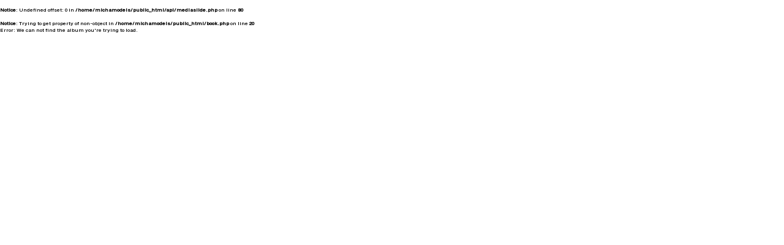

--- FILE ---
content_type: text/html; charset=UTF-8
request_url: http://www.michamodels.nl/models/276-sasja-v/8659/
body_size: 1160
content:
        <!DOCTYPE html PUBLIC "-//W3C//DTD XHTML 1.0 Strict//EN" "http://www.w3.org/TR/xhtml1/DTD/xhtml1-strict.dtd">
<html xmlns="http://www.w3.org/1999/xhtml">
<head>
    <!--[if IE]><meta http-equiv="X-UA-Compatible" content="IE=edge,chrome=1"><![endif]-->
    <meta name="viewport" content="width=device-width,initial-scale=1" />
        <script type="text/javascript" src="http://www.michamodels.nl/js/jquery/jquery-1.11.0.min.js"></script>
    <script type="text/javascript" src="http://www.michamodels.nl/js/lazyload/jquery.lazyload.min.js" ></script>
    <script type="text/javascript" src="http://www.michamodels.nl/js/smartresize/smartresize.js" ></script>
    <script type="text/javascript" src="http://www.michamodels.nl/js/list/mediaslide.list.js" ></script>
    <script type="text/javascript" src="http://www.michamodels.nl/js/nanoscroller/jquery.nanoscroller.js" ></script>
    <script type="text/javascript" src="http://www.michamodels.nl/js/upload/jquery.form.min.js" ></script>
    <script type="text/javascript" src="https://static21.mediaslide.com/1.2/js/book/mediaslide.book.min.js"></script>

    <script type="text/javascript" src="http://www.michamodels.nl/js/infinitescroll/jquery.infinitescroll.min.js" ></script>
    
    <script type="text/javascript" src="http://www.michamodels.nl/js/masonry/masonry.pkgd.min.js"></script>
    <script type="text/javascript" src="http://www.michamodels.nl/js/slick/slick.js"></script>
    <link href="http://www.michamodels.nl/js/slick/slick.css" rel="stylesheet" type="text/css" />
    <link href="http://www.michamodels.nl/js/slick/slick-theme.css" rel="stylesheet" type="text/css" />
    <link href="http://www.michamodels.nl/js/rrssb/rrssb.css" rel="stylesheet" type="text/css" />
    <link rel="stylesheet" href="https://maxcdn.bootstrapcdn.com/bootstrap/3.3.4/css/bootstrap.min.css">
    <link rel="stylesheet" href="https://maxcdn.bootstrapcdn.com/bootstrap/3.3.4/css/bootstrap-theme.min.css">
    <script src="https://maxcdn.bootstrapcdn.com/bootstrap/3.3.4/js/bootstrap.min.js"></script>

    <link rel="preconnect" href="https://fonts.googleapis.com">
    <link rel="preconnect" href="https://fonts.gstatic.com" crossorigin>
    <link href="https://fonts.googleapis.com/css2?family=Bebas+Neue&display=swap" rel="stylesheet">

    <link href="http://www.michamodels.nl/css/mediaslide.css?ver=1.11" rel="stylesheet" type="text/css" />
    <link href="http://www.michamodels.nl/css/responsive.css?ver=1.4" rel="stylesheet" type="text/css" />
    
    <link rel="stylesheet" href="http://www.michamodels.nl/js/font-awesome/css/font-awesome.min.css">
    <link rel="apple-touch-icon" sizes="57x57" href="/favicon/apple-icon-57x57.png">
    <link rel="apple-touch-icon" sizes="60x60" href="/favicon/apple-icon-60x60.png">
    <link rel="apple-touch-icon" sizes="72x72" href="/favicon/apple-icon-72x72.png">
    <link rel="apple-touch-icon" sizes="76x76" href="/favicon/apple-icon-76x76.png">
    <link rel="apple-touch-icon" sizes="114x114" href="/favicon/apple-icon-114x114.png">
    <link rel="apple-touch-icon" sizes="120x120" href="/favicon/apple-icon-120x120.png">
    <link rel="apple-touch-icon" sizes="144x144" href="/favicon/apple-icon-144x144.png">
    <link rel="apple-touch-icon" sizes="152x152" href="/favicon/apple-icon-152x152.png">
    <link rel="apple-touch-icon" sizes="180x180" href="/favicon/apple-icon-180x180.png">
    <link rel="icon" type="image/png" sizes="192x192" href="/favicon/android-icon-192x192.png">
    <link rel="icon" type="image/png" sizes="32x32" href="/favicon/favicon-32x32.png">
    <link rel="icon" type="image/png" sizes="96x96" href="/favicon/favicon-96x96.png">
    <link rel="icon" type="image/png" sizes="16x16" href="/favicon/favicon-16x16.png">
    <link rel="manifest" href="/favicon/manifest.json">
    <meta name="msapplication-TileColor" content="#ffffff">
    <meta name="msapplication-TileImage" content="/favicon/ms-icon-144x144.png">
    <meta name="theme-color" content="#ffffff">

    <br />
<b>Notice</b>:  Undefined offset: 0 in <b>/home/michamodels/public_html/api/mediaslide.php</b> on line <b>80</b><br />
<br />
<b>Notice</b>:  Trying to get property of non-object in <b>/home/michamodels/public_html/book.php</b> on line <b>20</b><br />
Error: We can not find the album you're trying to load.


--- FILE ---
content_type: text/css
request_url: http://www.michamodels.nl/css/mediaslide.css?ver=1.11
body_size: 3010
content:
/* BASE */

@font-face {
	font-family: 'bebas_neue_cyrillicregular';
	src: url('bebas_neue_cyrillic-webfont.woff2') format('woff2'),
	url('bebas_neue_cyrillic-webfont.woff') format('woff');
	font-weight: normal;
	font-style: normal;

}

@font-face {
	font-family: 'CormorantLight';
	src: url('Cormorant-Light.otf') format('truetype');
	font-weight: normal;
	font-style: normal;
}

@font-face {
	font-family: 'SequelSans';
	src: url('Sequel Sans Medium Body.ttf') format('truetype');
	font-weight: normal;
	font-style: normal;
}

body {
	color: #000000;
	font-family: 'SequelSans';
	font-size: 20px;
	font-size: .9vw;
	margin: 0;
	padding: 0;
	background-color: #FFFFFF;
}

a, a:hover, a:active, a:focus {
	color: #000000;
	text-decoration: none;
}

ul {
	list-style-type: none;
}

#navigation{
	margin: 0 auto;
	padding: 0 0 60px 0;
    max-width: 90%;
}

.clear {
	clear: both;	
}

.border {
	padding-top: 40px;
	margin: 0 auto;
}
.newsInstagram .border {
	border-top: solid 1px #000;
	padding-top: 25px;
	margin: 0 auto 10px;
}

.border div{
	font-size: 14px !important;
	font-size: 1.1vw !important;
}


.title span {
	font-size: 1.1em;
	font-family: 'SequelSans';
	text-transform: uppercase;
}

/* MENU */

#menu {
	padding-top: 33px;
	text-align: center;
	padding-bottom: 20px;
}

#menu input {
	border-top: none;
	border-left: none;
	border-bottom: 2px solid;
	border-right: none;
	outline: none;
}

#menu .primary_nav_wrap_container {
	display: inline-block;
	padding: 33px 43px 20px;
	/*padding: 15px 43px 38px;*/
}

#menu #primary_nav_wrap ul {
	list-style: none;
	position: relative;
	float: left;
	margin: 0;
	padding: 0;
}

#menu #primary_nav_wrap ul a {
	display: block;
	color: #000000;
	text-decoration: none;
	font-size: 11px;
	font-size: .8vw;
	margin-top: 10px;
	padding: 0 35px;
	letter-spacing: 2px;
	font-family: 'SequelSans';
}

#menu #primary_nav_wrap ul ul a {
	line-height: 0;
}

#menu #primary_nav_wrap ul li {
	position: relative;
	float: left;
	margin: 0;
	padding: 0;
	border: solid 2px transparent;
	text-align: left;
}

#menu #primary_nav_wrap ul li ul li {
	border: solid 2px transparent;
}

#menu #primary_nav_wrap ul ul {
	display: none;
	position: absolute;
	top: 100%;
	left: -2px;
	background: white;
	padding: 0;
	border: solid black 2px;
	z-index: 1;
	width: 128px;
}

#menu #primary_nav_wrap ul ul li {
	float: none;
	width: 100%;
	border: none;
}

#menu #primary_nav_wrap ul ul a {
	padding: 10px 15px;
}

#menu #primary_nav_wrap ul ul a:hover {
	color: gray;
}

#menu #primary_nav_wrap ul ul ul {
	top: 0;
	left: 100%
}

#menu #primary_nav_wrap ul li:hover>ul {
	display: block;
	padding: 10px 3px;
}

#menu #primary_nav_wrap ul a:hover {
	color: gray;
}

#mobile-menu {
	display: none;
	height: 60px;
	line-height: 60px;
	position: fixed;
	top: 0;
	left: 0;
	right: 0;
	background-color: #FFFFFF;
	z-index: 1;
	text-align: center;
	border-bottom: solid 1px;
}

#mobile-menu-content {
	display: none;
}

#nav {
	padding: 0;
}

#nav > li > a {
	display: block;
	padding: 16px 18px;
	font-size: 12px;
}

/* SEARCH */

#searchBar {
	display: none;
	margin-top: 74px;
}

#searchBar .searchBarInput {
	max-width: 300px;
	margin: 0 auto;
	position: relative;
}

#searchModels {
	width: 100%;
	border-top: 0;
	border-left: 0;
	border-right: 0;
	text-align: center;
	font-size: 20px;
	line-height: 21px;
	padding-bottom: 17px;
	outline: none;
	font-family: 'CormorantLight';
}

/* HOME */

.news {
	margin: 0 5px;
}

.news .newsPicturesContainer {
	width: 100%;
	overflow: hidden;
}

.news .news_info {
	font-family: 'Times New Roman', sans-serif;
	text-align: center;
}

.new_title{
	font-family: 'SequelSans';
	font-size: 16px;
	font-size: 0.9vw;
	text-transform: uppercase;
	line-height: 20px;
	display: inline-block;
	height: 60px;
	overflow: hidden;
	padding: 10px 5px 5px 5px;
}

.new_content {
	margin-top: 5px;
	font-size: 11px;
	font-family: 'SequelSans';
}

.instagram {
	float: left;
	width: 20%;
}

#instagramList{
	text-align: center;
}

.modelInstagramList{
	margin: 0 15px;
}

/* LIST */

.listModels{
	text-align: center;
}

.model {
	vertical-align: top;
	display: inline-block;
	margin: 10px;
	width: 25%;
	width: -webkit-calc(25% - 26px);
	width: -moz-calc(25% - 26px);
	width: calc(25% - 26px);
	overflow: hidden;
}

.modelName {
	font-family: 'SequelSans';
	text-transform: uppercase;
	font-size: 20px;
	font-size: .9vw;
	text-align:center;
	line-height: 20px;
	padding-top: 10px;
}

.modelImageContainer {
	width: 100%;
	overflow: hidden;
}

/* BOOK */

.modelBookMobile {
	display: none;
}

.modelBookMenu {
	padding: 0 0 10px 0;
	/*font-family: 'CormorantLight';*/
}

.modelBookMenu ul {
	text-align: center;
	padding: 0;
}

.modelBookMenu li {
	display: inline-block;
	font-size: 12px !important;
	font-size: 0.8vw !important;
	padding: 7px;
}

.modelBookMeasurements td {
	padding: 10px;
	font-size: 14px !important;
	font-size: 1.0vw !important;
	/*font-family: 'CormorantLight';*/
}

.modelBookMeasurements td:nth-child(odd) {
	text-align: right;
	color: gray;
}

.modelBookMeasurements td:nth-child(even) {
	text-align: left;
}
.measurementMobile{
	display: none;
}
.measurementMobile span{
	color: gray;
}
.measurementMobile span:after{
	content: ":";
	margin-right: 1px;
}
/* INSTAGRAM */

.modelInstagramMenu {
	padding: 10px 0;
}

.modelInstagramMenu ul {
	text-align: center;
	padding: 0;
}

.modelInstagramMenu li {
	display: inline-block;
	font-size: 11px;
	padding: 0 7px;
}

.modelInstagramElement {
	width: 14%;
	width: -webkit-calc(16.66% - 22px);
	width: -moz-calc(16.66% - 22px);
	width: calc(16.66% - 22px);
	display: inline-block;
	margin: 8px;
}

.instagramStats{
	text-align: center; margin-bottom: 10px; font-style: italic; font-family: 'Times New Roman', sans-serif; font-size: 14px; font-size: 1vw;
}

/* SLICK */

.slick-prev, .slick-next {
	top: 48%;
	top: -webkit-calc(50% - 15px);
	top: -moz-calc(50% - 15px);
	top: calc(50% - 15px);
}

.slick-prev, .slick-prev:hover, .slick-prev:focus{
	background: url("data:image/svg+xml;charset=utf-8,%3Csvg%20xmlns%3D'http%3A%2F%2Fwww.w3.org%2F2000%2Fsvg'%20viewBox%3D'0%200%2027%2044'%3E%3Cpath%20d%3D'M0%2C22L22%2C0l2.1%2C2.1L4.2%2C22l19.9%2C19.9L22%2C44L0%2C22L0%2C22L0%2C22z'%20fill%3D'%23333333'%2F%3E%3C%2Fsvg%3E") 0;
    width: 27px;
    height: 44px;
    -ms-filter:"progid:DXImageTransform.Microsoft.Alpha(Opacity=100)";
    filter: alpha(opacity=100);
    -moz-opacity:1;
    -khtml-opacity: 1;
    opacity: 1;
    left: -30px;
    z-index: 999;
}

.slick-prev:before {
	content: ""
}

.slick-next, .slick-next:hover, .slick-next:focus{
	background: url("data:image/svg+xml;charset=utf-8,%3Csvg%20xmlns%3D'http%3A%2F%2Fwww.w3.org%2F2000%2Fsvg'%20viewBox%3D'0%200%2027%2044'%3E%3Cpath%20d%3D'M27%2C22L27%2C22L5%2C44l-2.1-2.1L22.8%2C22L2.9%2C2.1L5%2C0L27%2C22L27%2C22z'%20fill%3D'%23333333'%2F%3E%3C%2Fsvg%3E") 0;
    width: 27px;
    height: 44px;
    -ms-filter:"progid:DXImageTransform.Microsoft.Alpha(Opacity=100)";
    filter: alpha(opacity=100);
    -moz-opacity:1;
    -khtml-opacity: 1;
    opacity: 1;
    right: -30px;
    z-index: 999;
}

.slick-next:before {
	content: ""
}

/* VIDEO */

.modelVideoElement {
	margin-bottom: 7px;
	display: inline-block
}

.modelVideo iframe {
	height: 500px;
}

/* NEWS */

.pagination {
	position: absolute;
	display: none;
	text-align: center;
	width: 100%;
}

#newsList{
	text-align: center;
}

#newsList .news {
	float: left;
	margin: 5px;
	width: 23%;
	width: -webkit-calc(25% - 10px);
	width: -moz-calc(25% - 10px);
	width: calc(25% - 10px);
}

.newsInstagram{
	margin-top: 40px;
}

/* NEWS DETAILS */

.subTitle {
	font-family: 'SequelSans';
	text-transform: uppercase;
	font-size: 30px;
	font-size: 2vw;
	text-align: center;
}

.newsContent {
	text-align: center;
	font-style: italic;
	font-size: 18px;
	font-size: 1.1vw;
	margin: 33px auto 0;
	font-family: 'SequelSans';
}

#newsDetail #newsDetailImage {
	margin: 37px 0 13px;
	text-align: center;
}

#newsDetail .newsDetailButtons {
	margin: 0 auto 40px;
	max-width: 600px;
}

/* ABOUT */

.aboutText {
	text-align: left;
	font-family: 'CormorantLight';
	width: 48%;
	width: -webkit-calc(50% - 4px);
	width: -moz-calc(50% - 4px);
	width: calc(50% - 4px);
	font-size: 14px;
	font-size: 0.8vw;
	padding: 0px 0 0 5px;
	display: inline-block;
	text-align: justify;
}

.aboutImages {
	width: 48%;
	width: -webkit-calc(50% - 10px);
	width: -moz-calc(50% - 10px);
	width: calc(50% - 10px);
	display: inline-block;
	vertical-align: top;
	padding: 0 0 0 100px;
}

.aboutContent {
	display: flex;
	justify-content: center;
	align-items: center;
}

/* BECOME */
.becomeContent{
	margin-top: 20px;
	width: 100%;
	display: flex;
	justify-content: space-between;
}
.becomeText {
	text-align: left;
	font-family: 'CormorantLight';
	width: 40%;
	font-size: 14px;
	font-size: 0.8vw;
	padding-left: 10px;
	display: inline-block
}

.becomeForm {
	font-family: 'SequelSans';
	font-size: .6vw;
	width: 59%;
	max-width: 700px;
	display: inline-block;
	vertical-align: top;
	padding-left: 60px;
}

#applicationForm table {
	width: 100%;
}

#applicationForm td {
	padding: 3px 0;
	text-align: left;
}

#applicationForm td input, #applicationForm td select {
	width: 100%;
	font-size: inherit;
}

/* UPLOADER */

.imageLoader {
	overflow: hidden;
	cursor:   pointer;
	font-size: .6vw;
	position: relative;
}

.labelConditionsBecome {
	font-size: 0.6vw;
}

.uploadButton {
  cursor:pointer;
  height:100%;
  position:absolute;
  right:0;
  top:0;
  opacity: 0.0; /* Standard: FF gt 1.5, Opera, Safari */
  filter: alpha(opacity=0); /* IE lt 8 */
  -ms-filter: "alpha(opacity=0)"; /* IE 8 */
  -khtml-opacity: 0.0; /* Safari 1.x */
  -moz-opacity: 0.0; /* FF lt 1.5, Netscape */
}

/* FOOTER */

#footer {
	margin: 0 auto;
	text-align: center;
	padding-bottom: 30px;
	max-width: 80%;
	font-size: 10.5px;
	font-size: 0.735vw;
	font-family: 'SequelSans';
	text-transform: uppercase;
}

#footer ul {
	list-style-type: none;
	padding: 0;
}

#footer li {
	display: inline-block;
}

#footer p {
	color: gray;
	font-size: 8px !important;
	font-size: 0.60vw !important;
}

--- FILE ---
content_type: text/css
request_url: http://www.michamodels.nl/css/responsive.css?ver=1.4
body_size: 1310
content:
@media only screen and (max-width: 1400px) {
	#navigation {
		max-width: 80%;
	}
	
	#footer {
		max-width: 90%;
		font-size: 9px !important;
	}
	
	#menu #primary_nav_wrap ul a {
		font-size:11px;
	}
	
	.border div{
		font-size: 14px !important;
	}

	.new_title{
		font-size: 20px;
	}
	
	.new_content {
		font-size: 12px;
	}
	
	body{
		font-size: 8px !important;
	}

	#footer p {
		font-size: 8px !important;
	}

	.modelName {
		font-size: 12px;
	}
	
	.new_title{
		font-size: 20px;
	}
	
	.subTitle {
		font-size: 30px;
	}
	
	.newsContent {
		font-size: 18px;
	}
	
	.modelBookMenu li {
		font-size: 10px !important;
	}
	
	.modelBookMeasurements td {
		font-size: 14px !important;
	}
	
	.aboutText {
		font-size: 17px;
	}
	
	.becomeText {
		font-size: 17px;
	}
	
	.instagramStats{
		font-size: 14px;
	}
}

@media only screen and (max-width: 1250px) {
	#navigation {
		max-width: 90%;
	}
}

@media only screen and (max-width: 1100px) {
	
	#navigation {
		max-width: 100%;
	}
	#menu #primary_nav_wrap ul a {
		padding: 0 30px;
	}
	#footer {
		max-width: 100%;
	}
	
}

@media only screen and (max-width: 950px) {
	
	#newsList .news{
		margin: 10px;
		width: calc(33.33% - 20px);
	}
	
	.model{
		margin: 10px;
		width: calc(25% - 24px);
	}
}

@media only screen and (max-width: 768px) {
	.measurementMobile{
		display: flex;
		flex-wrap: wrap;
		justify-content: center;
		column-gap: 20px;
		row-gap: 5px;
	}
	/* BASE */
	#newsList .news{
		margin: 10px;
		width: calc(50% - 20px);
	}

	.new_title{
		font-size: 14px;
		height: auto;
	}

	#navigation {
		margin: 88px 0 0 0;
		padding: 0 10px;
	}
	
	td{
		padding: 2px 0 !important;
		margin: 2px 0 !important;
	}
	
	/* HOME */

	#instagramList .instagram {
		margin: 5px;
		width: calc(33.33% - 19px);
	}

	.newsLast .border {
		max-width: calc(100% - 20px) !important;
	}

	.newsInstagram .border {
		max-width: calc(100% - 10px) !important;
	}

	/* MENU */

	#nav {
		margin-top: 20px;
	}
	#nav > li > a {
		display: block;
		padding: 10px 18px;
		font-size: 16px;
	}

	#menu{
		display: none;
	}

	#mobile-menu {
		display: block;
	}

	#mobile-menu-content{
		position: fixed;
		top: 60px;
		bottom: 0;
		left: 0;
		width: 100%;
		z-index: 1;
		overflow: auto;
		background-color: white;
		/*font-family: 'Engraver-Light';*/
	}
	/* LIST */
	.model{
		width: calc(33.33% - 40px);
	}
	.modelName {
		font-size: 10px;
	}
	.listModels .border {
		max-width: calc(100% - 70px) !important;
	}

	/* BOOK */

	.modelBookPictures {
		display: none;
	}

	.modelBookMobile {
		display: block;
	}

	/* VIDEO */

	.modelVideoMenu li {
		line-height: 35px;
	}

	/* INSTAGRAM */

	.modelInstagramMenu li {
		line-height: 35px;
	}

	.modelInstagramElement {
		width: calc(25% - 21px);
		display: inline-block;
		margin: 7px;
	}

	/* NEWS */

	.newsList .item {
		width: 50%;
	}

	/* ABOUT */
	.aboutContent{
		flex-direction: column-reverse;
	}
	.aboutImages,.aboutText{
		width: calc(100% - 4px);
	}
	.aboutText {
		padding-top: 5px;
	}
	 .aboutImages {
		 padding: 0 0 20px;
	}

	 /* BECOME  */
	.becomeContent{
		flex-direction: column;
	}
	.becomeText {
		width: inherit;
	}

	.becomeForm {
		width: inherit;
		display: block;
		padding: 5px;
		font-size: 10px;
	}
	.labelConditionsBecome,.imageLoader{
		font-size: 8px;
		font-weight: 400;
	}
}

@media only screen and (max-width: 450px) {
	/* LIST */

	.model {
		width: calc(50% - 40px);
	}

	.listModels .border {
		max-width: calc(100% - 53px) !important;
	}

	/* BOOK */

	#modelBook .border {
		max-width: calc(100% - 20px) !important;
	}

	/* VIDEO */

	.modelVideoElement {
		width: calc(50% - 14px);
	}

	.modelVideo iframe {
		height: inherit;
	}
	.rrssb-buttons li {
		margin-bottom: 5px;
	}

	/* INSTAGRAM */

	.modelInstagramElement {
		width: calc(50% - 20px);
		display: inline-block;
		margin: 8px;
	}

	/* NEWS */

	.newsList .item {
		width: 100%;
	}

	/* BECOME */

	#applicationForm td select {
		width: 100% !important;
	}
	#footer{
		font-size:7px !important;
	}
	#footer p{
		font-size:6px !important;
	}
}




